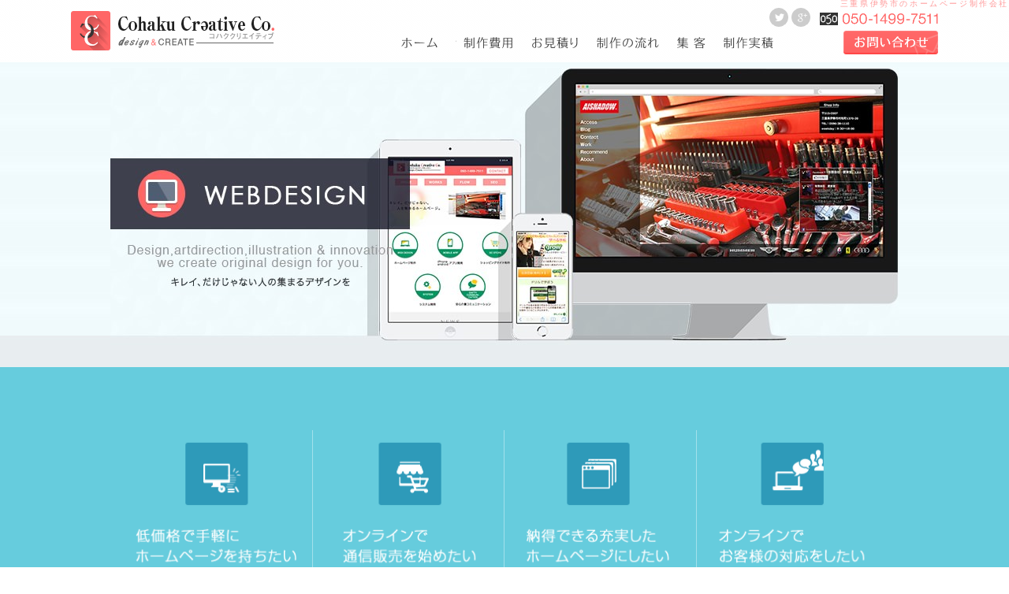

--- FILE ---
content_type: text/html; charset=UTF-8
request_url: https://www.cohaku.net/mie/
body_size: 3184
content:
<!DOCTYPE html>
<html lang="ja" prefix="og: http://ogp.me/ns#">
<head>
  <meta charset="UTF-8">
  <meta http-equiv="X-UA-Compatible" content="IE=edge">
  <meta name="viewport" content="width=device-width,initial-scale=1">
  <meta name="robots" content="follow">
<title></title><meta name="author" content="Cohaku Creative Co."><style type="text/css">@import url(../common/cs/import.css);</style><link href="../common/cs/in/top.css?2301" rel="stylesheet" type="text/css" media="all"><link rel="icon" type="image/vnd.microsoft.icon" href="https://www.cohaku.net/favicon.ico"><script type='text/javascript' src='../common/js/jquerym.js'></script><script type='text/javascript' src='../common/js/set.js'></script><script type='text/javascript' src='../common/js/jqFancyTransitions18.js'></script><meta name="twitter:card" content="summary_large_image"><meta name="twitter:site" content="@homepage_seo_cc"><meta name="twitter:title" content=""><meta name="twitter:description" content="ホームページ制作、webサイト制作を東京都を中心に行っています。デザイン、システム開発、SEO、運営管理もお任せください。ECサイト作成などもすべて適正価格・安心の形でご提供致します。"><meta name="twitter:image:src" content="https://www.cohaku.net/common/img/top/hd_img1.jpg"><meta name="format-detection" content="telephone=no"><script type="text/javascript" src="../common/js/spcmn.js"></script></head>
<body id="top">
<div id="wrapper">
<div id="wrapper_nest">
    <div id="header">
    <h1>三重県伊勢市のホームページ制作会社</h1>

        <div id="hdr_low" class="clear_fix"><h2><a href="../" class="fade"><img src="../common/img/seo_logo.png" width="254" height="50" alt="東京都府中市のホームページ制作会社" /></a></h2><div class="r_bx"><div class="sns clear_fix"><p class="tel"><img src="../common/img/tel.gif" alt="Web制作についてお電話でもOK" width="150" height="16" ></p><ul class="clear_fix"><li class="gol fade"><a href="javascript:void(0);">Goole＋</a></li><li><a href="https://twitter.com/homepage_seo_cc" class="out">Twitter</a></li></ul></div><a href="../contact/" class="fade cntct"><img src="../common/img/btn_cntct.gif" alt="お問合せはもちろん無料" width="120" height="30" /></a><div id="global"><p class="nvttle">&nbsp;</p><ul class="clear_fix"><li><a class="home" href="../">東京都府中市のホームページ制作会社</a></li><li><a class="price" href="../price/">費用一覧</a></li><li><a class="estimate" href="../estimate/">ホームページ制作のお見積り</a></li><li><a class="work" href="../w_flow/">webサイト制作作業工程</a></li><li><a class="seo" href="../seo/">seo</a></li><li><a class="result" href="../works/">webサイト制作実績</a></li></ul></div></div></div>      </div>
  
    <div id="h_img">
    <div id="top_flash" class="clear_fix">
      <p><img src="../common/img/top/hd_img1.jpg" alt="素晴らしいデザインのホームページ" width="1000" height="384" /></p>
      <p><img src="../common/img/top/hd_img2.jpg" alt="デザイン・システム開発・解析からホームページを広めます" width="1000" height="384" /></p>
    </div>
  </div>
  
  <div id="gl_service" class="c_m">
    <ul class="clear_fix">
      <li><a href="../tmpl/" class="smart">低価格で手軽にホームページを持ちたい</a></li>
      <li><a href="../ec_site/" class="shopping">ネットで通信販売(ECサイト)を始めたい</a></li>
      <li><a href="../rich/" class="enrich">充実したリッチサイトを作りたい</a></li>
      <li><a href="../system/" class="btob">B to B、B to Cなサイトでのお客様対応を実現したい</a></li>
    </ul>
  </div>

  <div id="wrapper2" class="clear_fix">
    <div id="l_col">
      <div class="l_nest clear_fix">
                <div class="new clear_fix"><h2><img src="../common/img/top/h2_7.gif" alt="制作ホームページ新作情報" width="150" height="41" /></h2><div class="l_bx"><h3><a href="../works/#new">バレエスタジオ meena</a></h3><div class="c_m"><a href="../works/#new" class="fade"><img src="../common/img/top/new_site.jpg" alt="新しく制作したサイト" width="320" /></a></div></div><div class="r_bx"><h3><a href="../works/#new">あさかぜ法律事務所</a></h3><div class="c_m"><a href="../works/#new" class="fade"><img src="../common/img/top/new_site_02.jpg" alt="新しく制作したサイト2" width="320" /></a></div></div></div><h2><img src="../common/img/top/h2_8.gif" alt="コハククリエイティブのWebニュース" width="76" height="41" /></h2><ul id="news"><li><a href="../news/#res59">年末年始の営業につきまして</a>&nbsp;【2024/12/28】</li><li><a href="../news/#res58">11月のお休みについて</a>&nbsp;【2023/10/10】</li><li><a href="../news/#res57">年末年始の営業につきまして</a>&nbsp;【2022/12/28】</li><li><a href="../news/#res56">お盆中のお休みにつきまして</a>&nbsp;【2022/08/12】</li><li><a href="../news/#res55">GWの営業につきまして</a>&nbsp;【2022/04/28】</li><li><a href="../news/#res54">年末年始の営業につきまして</a>&nbsp;【2021/12/28】</li></ul><a href="../news/" class="fl_r"><img src="../common/img/top/btn_t_list.gif" alt="お知らせ一覧" width="80" height="20" /></a>              </div>

      <div class="l_nest clear_fix">

      </div>
    </div>

    <div id="r_col">
      <div class="r_nest clear_fix">
        <div class="mb30">
          <h3>Google&nbsp;AdWords</h3>
          <a href="../engineer/" class="fade"><img src="../common/img/top/otr_w_04.gif" alt="Google&nbsp;AdWords、ORACLEなど" width="240" height="110" /></a>
        </div>

        <h2><img src="../common/img/top/rcol_title_1.png" alt="その他のwebオンラインサービス" width="107" height="13" /></h2>

        <h3>パソコン出張レスキュー</h3>
        <a href="http://www.pc-rescue.cohaku.net" class="fade out"><img src="../common/img/top/otr_w_01.gif" alt="東京都パソコン故障修理" width="240" height="150" /></a>

        <h3>ネットで査定 買うボーイ</h3>
        <a href="../kaitori/" class="fade"><img src="../common/img/top/otr_w_02.gif" alt="オンライン買い取り価格査定" width="240" height="150" /></a>
        <h3>おでかけペット監視</h3>
        <img src="../common/img/top/pet.gif" alt="東京ペットサービス" width="240" height="150" class="mb30" />
      </div>
    </div>
  </div>
<div id="footer" class="clear_fix"><div class="ftr_nest"><div class="l_footer"><ul><li><a href="../">Home</a></li><li><a href="../price/" class="mr27">Price</a></li><li><a href="../estimate/">Estimate</a></li><li><a href="../w_flow/">Work Flow</a></li><li><a href="../seo/">SEO</a></li><li><a href="../works/">Works</a></li><li><a href="../contact/" class="mr27">Contact</a></li><li><img src="../common/img/footer/list_line_nest.gif" alt="ホームページ制作" width="140" height="1" /></li><li><a href="../sitemap/">Site Map</a></li><li><a href="../privacy/">Privacy Poricy</a></li><li><a href="../company/">About us</a></li><li><a href="../link/">Link</a></li></ul></div><div class="c_footer"><!--about this site ↓--><h3>当サイトについて<br /><img src="../common/img/footer/list_line_nest.gif" alt="ホームページ制作を東京都府中市" width="500" class="mb10"></h3><p>当サイトはを中心にパソコンの知識のない方でもわかりやすく、今までホームページ制作を依頼しても成果の上がらなかった方もご満足いただける、クライアント様の視点に立ったホームページ制作を行っているコハククリエイティブのホームページです。</p><!--about this site ↑--><!-- explain↓--><!-- ↑explain --></div><div class="r_footer"><h3>Other Recommend<br /><img src="../common/img/footer/list_line_nest.gif" alt="その他のオンラインサービス" width="265" height="1" class="mb10" /></h3><ul class="clear_fix"><li><a href="../glossary/" title="IT専門用語集">IT専門用語集</a></li><li><a href="../follow/" title="無料お悩み相談">無料お悩み相談</a></li><li><a href="../edc/" title="EDCシステム">EDCシステム</a></li></ul></div></div></div><div id="footer_b"><address>Copyright &copy; 2009-2026 Cohaku Creative Co. All rights reserved.</address><div class="f_link"><a href="../">東京都 ホームページ制作会社</a></div></div><script type="text/javascript" src="../common/js/ana.js"></script></div>
</div>
<noscript><div style="padding-top:100px;text-align: center;"><p style="width:700px;margin: 0 auto 20px;font-size: 180%;text-align: left;">JavaScript が無効化されています。<br /></p><p style="width:700px;margin: 0 auto 20px;font-size: 180%;text-align: left;">有効にして再度アクセスを行って下さい。<br /></p><p style="width:700px;margin: 0 auto 20px;font-size: 180%;text-align: left;">JavaScript を有効にする方法は<a href="https://help.yahoo.co.jp/common/sys/sys-07.html" target="_blank" rel="nofollow" style="color:#ff0000;">YahooのJavaScriptの設定方法</a>をご覧ください。</p><p style="width:700px;margin: 0 auto;text-align: left;"><a href="https://www.cohaku.net" target="_blank" style="color:#000;">Cohaku Creative Co.</a></p></div></noscript></body>
</html>

--- FILE ---
content_type: text/css;charset=UTF-8
request_url: https://www.cohaku.net/common/cs/import.css
body_size: -174
content:
@import url(unite.css);
@import url(base.css);

--- FILE ---
content_type: text/css;charset=UTF-8
request_url: https://www.cohaku.net/common/cs/in/top.css?2301
body_size: 1487
content:
@charset "utf-8";
/*
  top.css

  (c)2009-2014 -C.C.C.- All rights reserved.
*/

#header {
  margin: 0;
  border-bottom: none;
}

h2 {
  margin: 0 0 30px 0;
}
#header h2 {
  margin: 0 0 4px 0;
}


/* Flash -------------
*/
#h_img {
  width: 100%;
  margin: 0;
  padding: 86px 0 0 0;
  background: transparent url(../../img/top/bg_h_img.gif) repeat-x scroll left bottom;
}
#top_flash {
  width: 100%;
  margin: 0 auto;
}


/* roll js -------------
*/
#rotation {
  padding: 60px 0 0 0;
}
#rotation .carousel1 {
  width: 100%;
  max-width: 1000px;
  margin: 0 auto 10px;
}
#rotation .carousel1 li {
  width: 30%;
  margin: 0 1% 40px;
  display: inline-block;
}

/* 
#rotation #left,
#rotation #right {
  padding-top: 100px;
  float: left;
  cursor: pointer;
}

#rotation #right {
  float: right;
}

#carousel1 {
  width: 900px;
  height:260px;
  margin: 0px auto;
  overflow:scroll;
}

#header02 p#title {
  color: #333;
  font-weight: bold;
}
*/


/* 4Service Icon -------------
*/
#gl_service {
  padding: 50px 0;
  background: #66ccdd;
}

#gl_service ul {
  width: 100%;
  max-width: 1000px;
  margin: 0 auto;
  padding: 30px 0 0 0;
}

#gl_service ul li {
  width: 24.2%;
  margin: 0 0 0 -0.6%;
  border-right: 1px solid #a3e0eb;
  display: inline-block;
  list-style:none;
}
#gl_service ul li:first-child {margin: 0;}
#gl_service ul li:last-child {border-right: none;}

#gl_service ul li a {
  width: 100%;
  height: 198px;
  margin: 0;
  background: transparent url(../../img/top/gl_service.gif) no-repeat 0 4%;
  background-size: 401% auto;
  display: inline;
  float: left;
  text-indent: -9999px;
  outline : 0;
}
#gl_service ul li a:hover {
  background: #ff9933 url(../../img/top/gl_service.gif) no-repeat 0 99%;
  background-size: 401% auto;
}

#gl_service ul li a.shopping {background-position: 33% 4%;}
#gl_service ul li a:hover.shopping {background-position: 33% 99%;}

#gl_service ul li a.enrich {background-position: 67% 4%;}
#gl_service ul li a:hover.enrich {background-position: 67% 99%;}

#gl_service ul li a.btob {  margin: 0;background-position: 100% 4%;}
#gl_service ul li a:hover.btob {background-position: 100% 99%;}


/* Main column -------------
*/
#wrapper2{
  margin: 0px auto;
  padding: 30px 0 0;
}

#wrapper2 #l_col {
  width: 80%;
  float: left;
}
/* #wrapper2 #c_col {
  width: 310px;
  border-right: solid 1px #999;
  float: left;
}
 */
#wrapper2 #r_col {
  width: 20%;
  float: right;
  text-align: left;
}

#wrapper2 #l_col .stng {
  font-weight: bold;
}
#wrapper2 #l_col .l_nest,
#wrapper2 #r_col .r_nest {
  margin: 0 0 30px 0;
}

#l_col .l_nest h2 {
  margin: 0 0 20px 0;
  padding: 10px 0;
}

#l_col .l_nest h3 {
  margin: 0 0 10px 0;
  padding: 10px 0;
  background: transparent url(../../img/arrow01.png) no-repeat scroll right center;
}
#l_col .l_nest h3 a {
  color: #fff;
  font-weight: bold;
  font-size: 120%;
}

#wrapper2 #l_col .l_nest p {
  margin: 0 0 10px 0;
  padding: 0 5px;
}
#wrapper2 #l_col .l_nest ul {
  width: 100%;
  margin: 0 0 10px 0;
  padding: 5px 0;
}
#wrapper2 #l_col .l_nest ul li {
  padding: 1px 10px;
}

#wrapper2 #l_col .l_nest ul#news {
  width: 100%;
  margin: 0 0 10px 0;
  padding: 0;
}
#wrapper2 #l_col .l_nest ul#news li {
  padding: 5px 30px;
  background: transparent url(../../img/arrow03.gif) no-repeat scroll left center;
  border-bottom: dotted 1px #999;
}

#l_col .l_nest .new {
  margin: 0 0 20px 0;
  padding: 20px 0;
  background: #ff9900;
}
#l_col .l_nest .new h2 {
  width: 300px;
  padding: 5px 0 5px 20px;
  background: #fff;
}
#l_col .l_nest .l_bx,
#l_col .l_nest .r_bx {
  width: 46%;
  padding: 0 10px 0;
  float: left;
}
#l_col .l_nest .r_bx {
  float: right;
}

#wrapper2 #r_col .r_nest h2 {
  margin: 0;
  padding: 16px 0;
}
#wrapper2 #r_col .r_nest h3 {
  margin: 0 0 5px 0;
  padding: 10px 7px;
  background: transparent url(../../img/arrow01.png) no-repeat scroll right center;
  font-weight: bold;
}

#wrapper2 #r_col .r_nest a {
  margin: 0 0 30px 0;
  display: block;
}

/*
#wrapper2 #c_col .c_nest ul {
  padding: 10px 7px;
}
#wrapper2 #c_col .c_nest ul li{
  margin-bottom: 10px;
}
 */
/* Twitter -------------
*/
#twitter {
  height: 200px;
  overflow: auto;
}

#twitter div.tl-tweet {
  min-height: 50px;
  padding: 5px 2px;
  background: url(../../img/top/twtr_icon.png) no-repeat scroll 2px 5px transparent;
}

#twitter div.tl-tweet p.tl-text {
  padding: 0 0 0 60px!important;
}


/* rightCM -------------
*/
#r_col div.r_nest div.gad {
  margin: 0 0 20px 0;
  text-align: center;
}


/* footerCM -------------
*/
.footerTest p span.open {
  background: url(../../img/cm/btn_cm.gif) no-repeat scroll 0 -29px transparent;
  position: fixed;
  right: 3%;
}


/* C column -------------
*/
.c_sps {
}

.cm_box {
  margin: 0 auto 40px;
  width: 890px;
  text-align: center;
}

@media screen and (max-width:950px){
  #gl_service ul li a {height: 162px;}
}

@media screen and (max-width:480px){
  #top_flash p img {widows: 100%;}
  #top_flash p.non {display:none;}

  h2 {
    width: 94%;
    margin: 0 auto 20px;
  }

  #rotation {padding: 50px 0 0 0;}

  #rotation h2 img {width: 32%;}

  #rotation .carousel1 {
    width: 90%;
    margin: 0 auto 40px;
  }
  #rotation .carousel1 li {
    width: 48%;
    margin: 0 0% 20px;
    float: none;
  }

  #gl_service {
    padding: 20px 0;
  }
  #gl_service ul {
    width: 94%;
    margin: 0 auto;
    padding: 30px 0 10px;
  }
  #gl_service ul li {
    width: 48%;
    margin: 0 auto;
    border-right: none;
    display: inline-block;
    float: none;
    list-style: none;
  }
  #gl_service ul li:nth-child(odd) {
    margin: 0 -1.8% 0 auto;
    border-right: 1px solid #a3e0eb;
  }
  #gl_service ul li a {
    margin: 0 auto;
    display: block;
    float: none;
    list-style: outside none none;
    outline: 0 none;
    text-indent: -9999px;
  }

  #wrapper2 #l_col {
    width: 100%;
    float: none;
  }
  #l_col .l_nest .r_bx {
    float: none;
  }
  #l_col .l_nest .l_bx, #l_col .l_nest .r_bx {
    width: 96%;
    margin: 0 auto;
    padding: 0;
    float: none;
  }

  #wrapper2 #l_col .l_nest ul#news {
    width: 96%;
    margin: 0 auto 10px;
    padding: 0;
  }
  #l_col div.twt {
    display: none;
  }

  #wrapper2 #r_col {
    width: 100%;
    margin: 0 auto;
    text-align: center;
  }
}


/* ------------------------------
 IE7(Win) hack
------------------------------ */
*:first-child+html #rotation {
  width: 980px;
}
/*
*:first-child+html #carousel1 {
  width: 900px;
}
*/


/****************************/
/*       IE6(Win) hack      */
/****************************/
* html #header02 #global li {
  margin-bottom: 0;
  padding: 0;
}
* html #header02 #global ul li a {
  height: 26px;
  margin: 0;
}
/*
* html #rotation {
  width: 980px;
}
* html #carousel1 {
  width: 900px;
}
*/

* html #wrppr2_nest {
  width: 100%;
}

* html #wrapper2 #l_col {
  width: 414px;
}
* html #wrapper2 #c_col {
  width: 308px;
}

* html #wrapper2 #r_col {
  width: 240px;
}



--- FILE ---
content_type: text/css;charset=UTF-8
request_url: https://www.cohaku.net/common/cs/unite.css
body_size: 1268
content:
@charset "utf-8";
/*
  unite.css
  (c)2009-2020 -C.C.C.- All rights reserved.
*/

/* Reset -----------*/
html,body,
h1,h2,h3,h4,h5,h6,
div,p,ol,ul,li,dl,dt,dd,pre,blockquote,address,hr,
table,tr,th,td,
form,fieldset {
  margin: 0;
  padding: 0;
}
html {
  -webkit-text-size-adjust: 100%;
  -ms-text-size-adjust: 100%;
}

body{
  margin: 0;
  padding: 0;
  font-family: "Lucida Grande",Verdana,sans-serif,"ヒラギノ角ゴ Pro W3","Hiragino Kaku Gothic Pro",Osaka,"ＭＳ Ｐゴシック","MS PGothic";
/* 
  font-family: verdana,"ヒラギノ角ゴ Pro W3","Hiragino Kaku Gothic Pro",Osaka,"ＭＳ Ｐゴシック","MS PGothic",Sans-Serif;
 */ 
  font-size: 13px;
  line-height: 140%;
  text-shadow: 0 0 4px #fff;
}

* {
  font-style: normal;
  font-weight: normal;
}

a {text-decoration: none;}

a img {border-style: none;}
ul li {
  list-style: none;
}

img {
  width:auto;
  height:auto;
  max-width:100%;
  line-height:0;
  border:0;
  display:inline;
  vertical-align: middle;
  width /***/:auto;
  -ms-interpolation-mode: bicubic;
}
@media (min-width: 770px) {
  img {
    image-rendering: -webkit-optimize-contrast;
  }
}

table {
  border-collapse: separate;
  border-spacing: 0;
}

.clear{clear: both;}

.col3 {
  flex-wrap: wrap;
  display: flex;
}
.col3 img {width: 31.4%;}

/* Default -----------*/


/* title -------------*/
.title_lm {
  margin-bottom: 10px;
  text-align: right;
}


/* font -------------*/
.f_24 {font-size: 24px;}
.f_20 {font-size: 20px;}

.f_rb {color: #33ffff;}
.f_red {color: #FF0000;}

.f_wb {
  margin-bottom: 7px;
  font-weight: bold;
}


/* table -------------*/
table.t_type01 {
  width: 460px;
  border: 2px solid #fcfcfc;
  text-align: left;
}

table.t_type01 th {
  vertical-align: top;
  padding: 10px 0 0 10px;
}

table.t_type01 td {
  height: 50px;
  text-align: right;
  vertical-align: bottom;
}

table.t_type01 td.dash {
  padding-bottom: 5px;
  border-bottom: 1px dotted #CCC;
}

table.t_type01 .end {
  height: 20px;
  margin: 0;
}

table.t_type03 {
  width: 235px;
  text-align: left;
  padding-bottom: 20px;
}

table.t_type03 th {
  height: 35px;
  text-align: left;
  font-size: 20px;
  vertical-align: middle;
}

table.t_type03 td {
  height: 30px;
  text-align: right;
  font-size: 20px;
  vertical-align: middle;
}



/* input設定 ----------------
*/
.iw50 {
  width: 130px;
}

.iw420 {
  width: 420px;
}
.iw520 {
  width: 520px;
  max-width: 520px;
}


/* dl dt dd設定 -------------
*/
dl.consul_rlin {margin-bottom: 15px;}
dl.consul_rlin dt {padding: 10px 0;}

/* margin -------------*/
.mb0 {margin-bottom: 0!important;}
.mb10 {margin: 0 0 10px 0!important;}
.mb20 {margin-bottom: 20px!important;}
.mb30 {margin-bottom: 30px!important;}
.mb40 {margin-bottom: 40px!important;}
.mb50 {margin-bottom: 50px;}
.mb100 {margin-bottom: 100px;}

.mr10 {margin-right: 10px;}
.mr30 {margin-right: 30px;}
.mr27 {margin-right: 27px;}

.ml20 {margin-left: 20px;}

/* padding -----------
*/
.pb_20 {
  padding-bottom: 20px!important;
}

.ptb_100 {
  padding: 100px 0;
}


/* font -----------
*/
.f14 {font-size: 14px;}

.f80p {font-size: 80%;}
.f9p {font-size: 90%;}

.rb {
  color: #ff0000;
  font-weight: bold;
}


/* カラー設定 -----------
*/
.bk {
  color: #000;
}
 .red {
  color: #ff0000;
 }

 .red_b {
  color: #ff0000;
  font-weight: bold;
}


/* フロート設定 -----------
*/
.fl_l {float: left;}
.fl_r {float: right;}


/* インデント-----------*/
.idt_s20{
  text-indent: 20px;
}


/* text-align----------*/
.l_m {text-align: left!important;}
.c_m {text-align: center!important;}
.r_m, .r_move {text-align: right!important;}


/****************************/
/*       IE6(Win) hack      */
/****************************/
* html table.t_type01 td.end {
  margin: 0 0 20px 0;
}

* html .right_box h3 {
  margin-left: 3.5px;
  float: left;
}

@media screen and (max-width:640px){
  .iw520 {width: 96%;}
}

/* claer fix -----------*/
.cfix:after,
.clear_fix:after {
  content: "";
  display: block;
  clear: both;
}

/* EoS */

--- FILE ---
content_type: text/css;charset=UTF-8
request_url: https://www.cohaku.net/common/cs/base.css
body_size: 4210
content:
@charset "utf-8";
/*
  base.css
  (c)2009-2020 -C.C.C.- All rights reserved.
*/


body{
  width: 100%;
  color: #333;
/*   letter-spacing: 0.2em; */
  background: #fff url(../img/bg.gif) repeat fixed 0 0;
  font-family: "Hiragino Kaku Gothic ProN W3","ヒラギノ角ゴ ProN W3",Meiryo,メイリオ,sans-serif;
  letter-spacing: 0.2em;
  text-align: center;
  box-sizing:border-box;
}

h1 {
  padding: 0;
  color: #ff9999;
  text-align: right;
  font-size: 10px;
  line-height: 10px;
  font-weight: normal;
}

a{
  color: #333;
  -webkit-transition: 0.5s;
  -moz-transition: 0.5s;
  -o-transition: 0.5s;
  -ms-transition: 0.5s;
  transition: 0.5s;
}
a:hover{
  color: #fff;
  text-decoration: underline;
  background: #ff9933;
}
a:focus {
  outline: none;
}
.sns a,
#global a,
a.fade {
  background-color: transparent;
}
a.fbx {
  background-color: transparent;
  -webkit-transition: none;
  -moz-transition: none;
  -o-transition: none;
  -ms-transition: none;
  transition: none;
}

p {line-height: 140%;}
p.ctn {font-size: 90%;}

/* push */
.push,
.push a {
  -webkit-transform: translateZ(0);
  transform: translateZ(0);
}
.push:hover,
.push:focus,
.push:active,
.push a:hover,
.push a:focus,
.push a:active {
  -webkit-animation-name: push;
  animation-name: push;
  -webkit-animation-duration: 0.2s;
  animation-duration: 0.2s;
  -webkit-animation-timing-function: linear;
  animation-timing-function: linear;
  -webkit-animation-iteration-count: 1;
  animation-iteration-count: 1;
}
@-webkit-keyframes push {
  50% {
    -webkit-transform: scale(0.88);
    transform: scale(0.88);
  }
  
  100% {
    -webkit-transform: scale(1);
    transform: scale(1);
  }
}
@keyframes push {
  50% {
    -webkit-transform: scale(0.88);
    transform: scale(0.88);
  }
  100% {
    -webkit-transform: scale(1);
    transform: scale(1);
  }
}

input[type="text"],
input[type="number"],
select {
  padding: 8px 2%;
}
input.hdnsub {display: none;}
.btn {cursor: pointer; opacity: 1;}

#wrapper{
  width: 100%;
  background: transparent url(../img/bg_line.gif) no-repeat fixed right bottom;
}

#wrapper_nest{
  background: transparent url(../img/bg_logo.png) no-repeat fixed left bottom;
}

#wrapper2 {
  width: 98%;
  margin: 100px auto 0;
  padding: 10px 0 0;
  position: relative;
/*   background: transparent url(../img/wrap.png) repeat scroll 0 0; */
  text-align: left;
}
#wrapper2, #hdr_low,
#footer .ftr_nest {
  max-width: 1100px;
}

#wrapper_nest > div:not(#header):not(#h_img):not(#footer) img {
  opacity: 0;
  transform: translate(0, 50px);
  transition: all 500ms;
}
#wrapper_nest > div:not(#header):not(#h_img):not(#footer) h2 img,
#wrapper_nest > div:not(#header):not(#h_img):not(#footer) h3 img {
  opacity: 1;
  transform: translate(0, 0);
  transition: all 0;
}
#wrapper_nest > div:not(#header):not(#h_img):not(#footer) h2 img,
#wrapper_nest div:not(#header):not(#h_img):not(#footer) img.scrollin,
#wrapper_nest div:not(#header):not(#h_img):not(#footer) img.nodly {
  opacity: 1;
  transform: translate(0, 0);
}

/* header ---------------
*/
#header {
  width: 100%;
  margin-bottom: 5px;
  padding: 0 0 10px 0;
  text-align: center;
  background: #fff url(../img/bg_dgnl.gif) repeat fixed 0 0;
  border-bottom: solid 1px #999;
  position: fixed !important;
  top: 0;
  left: 0;
  z-index: 2000;
}

#hdr_low {
  width: 98%;
  margin: 0 auto;
}
#hdr_low h2 {
  padding: 4px 0 0 0;
  float: left;
}

#hdr_low .r_bx {
  width: 68%;
  float: right;
}
#hdr_low .r_bx .sns {
  width: 100%;
  margin: 0 0 5px 0;
}

#hdr_low .r_bx .sns p {
  padding: 4px 0 0 0;
  float: right;
}

#hdr_low .r_bx .sns ul {
  width: 90px;
  margin: 0 10px 0 0;
  float: right;
}
#hdr_low .r_bx .sns ul li {
  width: 24px;
  margin: 0 2px;
  float: right;
}
#hdr_low .r_bx .sns ul li a {
  width: 24px;
  height: 24px;
  background-image: url(../img/btn_sns.gif);
  background-repeat: no-repeat;
  display: inline;
  float: right;
  text-indent: -9999px;
}
#hdr_low .r_bx .sns ul li a:hover {
  background-position: 0px -24px;
}
#hdr_low .r_bx .sns ul li.gol a {
  background-position: -24px 0;
}
#hdr_low .r_bx .sns ul li.gol a:hover {
  background-position: -24px -24px;
}
#hdr_low .r_bx .sns ul li.rs a {
  background-position: -48px 0;
}
#hdr_low .r_bx .sns ul li.rs a:hover {
  background-position: -48px -24px;
}

#hdr_low .cntct {
  float: right;
}


/* GL navi -------------
*/
#hdr_low #global p.nvttle {
  display: none;
}

#hdr_low #global {
  width: 75%;
  margin: 0 0 5px 0;
  padding: 3px 0 0 0;
  float: right;
}

#hdr_low #global ul{
  width: 98%;
  margin: 0;
  padding: 5px 20px 0  0;
}

#hdr_low #global li {
  list-style:none;
  display:inline;
  float: left;
}
#hdr_low #global li h2 {
  margin: 0;
}
#hdr_low #global ul li a {
  width: 60px;
  height: 15px;
  background-image: url(../img/gl.gif);
  background-repeat: no-repeat;
  background-size: auto 200%;
  list-style: none;
  display: inline;
  float: left;
  text-indent: 100%;
  outline : 0;
  overflow: hidden;
  white-space: nowrap;
}

#header #global li a.home {
  width: 70px;
  background-position: 0px 0px;
}
#header #global li a:hover.home {
  background-position: 0px -15px;
}

#header #global li a.price {
  width: 85px;
  background-position: -60px 0px;
}
#header #global li a:hover.price {
  background-position: -60px -15px;
}

#header #global li a.estimate {
  width: 85px;
  background-position: -145px 0px;
}
#header #global li a:hover.estimate {
  background-position: -145px -15px;
}

#header #global li a.work {
  width: 100px;
  background-position: -230px 0px;
}
#header #global li a:hover.work {
  background-position: -230px -15px;
}

#header #global li a.seo {
  width: 60px;
  background-position: -330px 0px;
}
#header #global li a:hover.seo {
  background-position: -330px -15px;
}

#header #global li a.result {
  width: 74px;
  background-position: -390px 0px;
}
#header #global li a:hover.result {
  background-position: -390px -15px;
}


/* パンクズ -------
*/
#tpcpth {
  margin: 0 0 10px 0;
}
#tpcpth li {
  padding: 0 3px 0 0;
  float: left;
}

/* main -------
*/
#wrapper {
  display: none;
}

#wrapper2 .l_box {
  width: 78%;
  margin-right: 1%;
  display: inline-block;
/*   letter-spacing: -0.2em; */
}

#wrapper2 .l_box h2 {
  margin: 0 auto 50px;
  padding: 10px 0 10px;
  background: transparent url(../img/ttl_u_line.gif) no-repeat 0 bottom;
}

#wrapper2 .l_box_nest {
/*   width: 98%; */
  margin: 0 auto 30px;
  padding: 0;
  letter-spacing: 0.2em;
}

#wrapper2 .l_box h3.img {
  background: none;
  border: none;
  text-indent: 0;
}
#wrapper2 .l_box h3 {
  margin: 0 auto 30px;
  padding: 6px 0;
  border-left: 4px solid #0099ff;
  font-size: 140%;
  font-weight: bold;
  text-indent: 14px;
}

#wrapper2 .l_box h4 {
  line-height: 24px;
  font-size: 15px;
  font-weight: bold;
  text-indent: 16px;
  background: url(../img/indent_05.gif) no-repeat 0px center;
  border-bottom: 1px solid #C0C0C0;
}

#wrapper2 .r_box {
  width: 20%;
  padding: 0 0 20px 0;
  display: inline-block;
  vertical-align: top;
}

#wrapper2 .r_box h2 {
  margin-bottom: 20px;
  padding: 10px 0 10px;
  background: transparent url(../img/r/ttl_u_line.gif) no-repeat 0 bottom;
}

#wrapper2 .r_box h3 {
  margin-bottom: 10px;
  padding: 8px 0;
  background: transparent url(../img/arrow01.png) no-repeat scroll right center;
  font-weight: bold;
}

#wrapper2 .r_box ins.adsbygoogle {
  width: 99%;
  max-width: 200px;
  height:150px;
  margin: 0 0 30px 0;
  display:inline-block;
}

.l_box_nest ul.tsil_mb li {
  padding: 8px 0 5px 20px;
  background: transparent url(../img/indent_05.gif) no-repeat scroll left center;
  border-bottom: 1px dashed #ccc;
}


/* Table -------------
*/
table.tb_01 {
  width: 98%;
  max-width: 720px;
  margin: 0 auto 20px;
  text-align: left;
}

table.tb_01 th {
  text-align: left;
}

table.tb_01 td {
  padding: 8px 0;
}

table.tb_02 {
  width: 100%;
  margin-bottom: 30px;
  background: #fff;
  border: solid 1px #eee;
}
table.tb_02 tr.none {
  border-bottom: none;
}
table.tb_02 th {
  height: 30px;
  padding: 5px;
  font-weight: bold;
  background: #66ccdd;
  border-right: dashed 1px #666;
  border-bottom: dashed 1px #666;
  color: #fff;
  text-align: center;
}
table.tb_02 th.gr {
  height: 30px;
  background: url(../img/bg_diagonal.gif) repeat;
  color: #333;
  font-weight: bold;
}
table.tb_02 th.none {
  border-right: none;
}
table.tb_02 td {
  padding: 5px;
  color: #4b4b4b;
  border-right: dashed 1px #999;
}
table.tb_02 td.none {
  border-right: none;
}
table.tb_02 td {
  border-bottom: dashed 1px #999;
}

table.tb_02 td.b_none,
table.tb_02 th.b_none {
  border-bottom: none;
}
table.tbl_1 {
  width: 100%;
  margin: 0 0 30px 0;
  background: none repeat scroll 0 0 #fff;
  border: 1px solid #fff;
}
table.tbl_1 tr.none {
  border-bottom: none;
}
table.tbl_1 th {
  height: 30px;
  padding: 3px 5px;
  font-weight: bold;
  background: #eaddcc;
  border-right: 2px solid #fff;
  border-bottom: 2px solid #fff;
  text-align: center;
}
table.tbl_1 th.none {
  border-right: none;
}
table.tbl_1 th.wh {
  background: transparent;
  border-right: 2px solid #fff;
}
table.tbl_1 th.gr {
  height: 30px;
  font-weight: bold;
  background: #eaddcc;
  border-right: 2px solid #fff;
}
table.tbl_1 td {
  padding: 5px;
  color: #4B4B4B;
  background: #f9f9f9;
  border-right: 2px solid #fff;
}
table.tbl_1 td.none {
  border-right: none;
}
table.tbl_1 td {
  border-bottom: 2px solid #fff;
}
table.tbl_1 td.vt {
  vertical-align: top;
}

table.tbl_1 td.b_none,
table.tbl_1 th.b_none {
  border-bottom: none;
}

table.tbl_1 td ul {
  padding: 0;
  margin: 0;
  list-style: none;
}
table.tbl_1 td li:first-child {
  margin: 0;
  padding: 0 0 0 12px;
  background: url(../img/indent01.gif) no-repeat left 8px;
  border-top: none;
}
table.tbl_1 td li {
  margin: 8px 0 0 0;
  padding: 8px 0 0 12px;
  background: url(../img/indent01.gif) no-repeat left 16px;
  border-top: 1px dashed #ccc;
}

.l_box_nest div.bg_cont {
  width: 100%;
  margin: 0 auto 30px;
  background:#fff url(../img/ec/bg_ope.jpg) no-repeat 0 0;
  background-size: 100% auto;
  position: relative;
}
div.bg_cont .button {
  padding: 34% 3% 6% 0;
  text-align: right;
}
div.bg_cont .button a {
    width: 50%;
    display: inline-block;
}


/* Box -------------
*/
.fin_box {
  width: 80%;
  margin: 60px auto;
  padding: 20px;
  text-align: center;
  border: 1px solid #C0C0C0;
}




/* footer ---------------
*/
#footer {
  width: 100%;
  margin: 0;
  padding-top: 10px;
  background: #f9f9f9;
}
#footer_b {
  padding: 10px 0;
  background: #000 url(../img/footer/footer-bg.gif) repeat;
  color: #fff;
}

#footer .ftr_nest {
  width: 98%;
  margin: 0 auto;
  color: #7a7a7a;
}

#footer .l_footer {
  width: 20%;
  margin-bottom: 20px;
}

#footer .l_footer,
#footer .c_footer,
#footer .r_footer {
  margin: 0 1% 0 0;
  padding: 10px 0 0 0;
  border-top: solid 3px #d5d5d5;
  display: inline-block;
  text-align: left;
  vertical-align: top;
}
#footer .c_footer {
  width: 51%;
}
#footer .c_footer h3,
#footer .r_footer h3 {
  font-weight: bold;
}
#footer .c_footer h3 img,
#footer .r_footer h3 img {
  width: 100%;
  height: 1px;
}
#footer .c_footer p {
  margin-bottom: 10px;
  font-size: 90%;
  line-height: 15px;
}
#footer .c_footer dl {
  padding-bottom: 20px;
}
#footer .c_footer dt {
  width: 100px;
  height: 50px;
  margin: 0;
  padding: 0;
  clear: both;
  float: left;
}
#footer .c_footer dt img {
  margin-top: 10px;
}
#footer .c_footer dd {
  margin: 0 0 0 100px;
  padding: 0 0 10px;
  font-size: 10px;
  line-height: 140%;
}

#footer .r_footer {
  width: 27%;
  margin: 0;
}

address {
  margin: 0 0 0 1%;
  float: left;
  font-family: Arial, Helvetica, sans-serif;
  font-size: 10px;
  font-style: normal;
  font-weight: bold;
}

.f_link {
  text-align: right;
  font-size: 90%;
}
.f_link a {color: #666;}

.top_move_box {
  margin: 0 0 20px 0;
  position: fixed;
  bottom: 0px;
  right: 10px;
  text-align: right;
  z-index: 1;
}


/* ロゴ部分設定 -------------
*/
/* #logo {
  width: 100%;
}

#logo h1{
  height: 100px;
  margin: 20px 0px 10px 0px;
  text-indent: -100000pt;
  background: url(../img/head/title.gif) no-repeat;
}
 */

@media screen and (max-width:950px){
  #hdr_low {width: 98%;max-width: 100%;}

  #hdr_low .r_bx {width: 66%;}
}
@media screen and (max-width:800px){
}

@media screen and (max-width:768px){
  #hdr_low h2 {
    width: 28%;
  }
  #hdr_low .r_bx {
    width: 64%;
  }
  #hdr_low .r_bx .sns {
    width: 100%;
  }
  #hdr_low .sns ul, #hdr_low .cntct {width:0;display: none;}

  #hdr_low #global {
    width: 100%;
  }
  #header #global ul {display: none;}
  #hdr_low #global ul {
    padding: 5px 0 0 0;
  }
  #wrapper2{width: 100%;}
  #wrapper2 .l_box,#wrapper2 .r_box {
    width: 98%;
    margin:0 auto;
    display: block;
    float: none;
  }
  #wrapper2 .l_box {
    width: 100%;
  }

  #wrapper2 .l_box_nest {width: 98%;}

  #wrapper2 .r_box ul {text-align: center;}
  #wrapper2 .r_box ul > li {
    width: 44%;
    margin:0 0 20px;
    display: inline-block;
    text-align: left;
    vertical-align: top;
  }
  #wrapper2 .r_box ul > li:nth-child(odd) {
    margin:0 8% 20px 0;
  }
}
@media screen and (max-width:640px){
  body{
    width: 100%;
    min-width: 200px;
    text-size-adjust: 100%;
    -moz-text-size-adjust: 100%;
    -webkit-text-size-adjust: 100%;
    -webkit-font-smoothing: antialiased;
    background: none;
    word-wrap:break-word;
  }
  #wrapper_nest {
    background-size: 80% auto;
    background-position: 10% bottom;
  }

  #header {padding:0;background:#fff;position:relative;}

  #hdr_low h2 {width:46%;padding: 14px 5px 0;}
  #hdr_low .r_bx {width:26%;padding: 5px 0 0 0;}
  #hdr_low .r_bx .sns {width: 100%;}
  #hdr_low .r_bx .sns p {width:44%;margin: 4px 70px 0 0;padding:0; border:solid 1px #999;float:none;}

  #hdr_low #global p.nvttle {
    width: 30px;
    height: 28px;
    padding: 13px 5px 2px;
    background: url("../img/sp/btn_mn.png") no-repeat scroll center center rgba(255, 102, 102, 100);
    display: block;
    position: absolute;
    right: 5px;
    top: 18px;
  }
  #hdr_low #global ul{
    margin: 0;
    padding: 3px;
    position: absolute;
    right: 3px;
    top: 70px;
    background: #ff6666;
  }
  #hdr_low #global li {
    padding: 10px;
    background: #fff;
    border: solid 1px #ff6666;
    display: block;
    list-style: none;
    float: none;
  }
  #hdr_low #global ul li a {
    width: 60%;
    display: block;
    list-style: none;
    float: none;
    height: 15px;
    outline : 0 ;
  }
  #header #global li a.home {
    background-position: 10px 0;
  }
  
  #header #global li a.home:hover {
    background-position: 10px -15px;
  }

  #rotation .carousel1 li {padding: 5px 0;}

  #wrapper2 {margin: 77px auto 0;}

  #wrapper2 .l_box h2 {
    margin: 0 2% 30px;
  }

  #wrapper2 .l_box h3 {
    padding: 6px 0 6px 14px;
    text-indent: 0;
  }
  #wrapper2 .l_box h3 img {
    max-width: 94%;
  }

  .l_box div.new_list ul li {
    width: 48%;
    margin: 0 2px;
    display: inline-block;
    vertical-align: top;
  }

  #footer .ftr_nest {width: 98%;margin: 0 auto;padding:0 0 10px 0;}
  #footer .l_footer, #footer .c_footer {width:0;display:none;float:left;}
  #footer .r_footer {width: 100%;float:none;padding-top: 5px;}
  address {font-size: 8px;}
  .f_link a {font-size: 8px;}

  .top_move_box {
    bottom: 20px;
    right: 0;
  }
  .top_move_box a {
    width: 30px;
    height: 39px;
    background: url(../img/bt_p_t_sp.png) no-repeat;
    display: block;
  }
  .top_move_box a img {
    display: none!important;
  }
}

@media screen and (max-width:480px){
  #wrapper2 {margin: 70px auto 0;}

  #wrapper2 .l_box_nest {
    width: 96%;
    padding: 0;
  }

  #tpcpth {font-size: 76%;margin: 0 auto 5px;}

  #footer div.ftr_nest div.c_footer img {
    width: 100%;
  }
  address {float: none;}
  .f_link {text-align: right;}

  #wrapper2 .r_box ul > li {width: 46%;}
  #wrapper2 .r_box ul > li:nth-child(odd) {
    margin:0 6% 20px 0;
  }
  #wrapper2 .r_box h3 {font-size: 94%;}

  .scrl table.tbl_1 {width:150%;margin: 0 auto;}
  .scrl {
    width:100%;
    margin: 0 auto 30px;
    overflow-x: auto;
/*     white-space: nowrap; */
    -webkit-overflow-scrolling: touch;
    position: relative;
  }
  .scrl::-webkit-scrollbar{　　/*tableにスクロールバーを追加*/
    height: 5px;
  }
  .scrl::-webkit-scrollbar-track{　　/*tableにスクロールバーを追加*/
    background: #F1F1F1;
  }
  .scrl::-webkit-scrollbar-thumb {　　/*tableにスクロールバーを追加*/
    background: #BCBCBC;
  }

  .scrl > span:last-child {
    width: 100%;
    height: 100%;
    background: rgba(100,100,99,0.2) url(../img/ico_scrll.png) no-repeat 50% 80px;
    background-size: 60px 60px;
    position: absolute;
    top: 0;
    left: 0;
  }
  .scrl > div {
    display: inline-block;
    min-width: 100%;
    background: rgba(100,100,99,0.2);
  }
}



/* 404設定 ------------------
*/
#err_container {
  margin: auto;
  width: 760px;
  background-color: #000000;
  padding: 0;
  background: url(../img/topbg.jpg) no-repeat;
  font-size: 11px;
  font-family: "lr oSVbN", Osaka, "qMmpS Pro W3";
}

#err_container .main {
  width: 100%;
  margin: 250px 0 300px 0;
  text-align: center;
}

#err_container p {
  font-size: 24px;
}


/***************************:*/
/* Opera9(Win)/mac hack hack */
/***************************:*/
html[lang*=""]>/**/body .foot_link_top {
  margin-bottom: 14px;
}


/* ------------------------------
 IE7(Win) hack
------------------------------ */
*:first-child+html #header02 {
  padding: 10px 20px 0;
}
*:first-child+html #header02 .cont_cm {
  margin-bottom: 20px;
}

/****************************/
/*       IE6(Win) hack      */
/****************************/
* html ,* html body {  
    height: 100%;  
    overflow-y: hidden;  
    overflow-x: auto;  
}  
* html #wrapper{
  overflow: auto;  
  position: relative;  
  width: 100%;  
  height: 100%;  
}

* html #wrapper_nest{
  overflow: auto;  
  position: relative;  
  width: 100%;  
  height: 100%;  
}

* html #wrapper2 {
  margin: 0 auto 0;
  padding: 0 0 0;
}

/* EoS */

--- FILE ---
content_type: application/x-javascript
request_url: https://www.cohaku.net/common/js/jqFancyTransitions18.js
body_size: 2676
content:
/**
 * jqFancyTransitions - jQuery plugin
 * @version: 1.8 (2010/06/13)
 * @requires jQuery v1.2.2 or later 
 * @author Ivan Lazarevic
 * Examples and documentation at: http://www.workshop.rs/projects/jqfancytransitions
 
 * Dual licensed under the MIT and GPL licenses:
 *   http://www.opensource.org/licenses/mit-license.php
 *   http://www.gnu.org/licenses/gpl.html
**/

(function(j$) {
  var opts = new Array;
  var level = new Array;
  var img = new Array;
  var links = new Array;
  var titles = new Array;
  var order = new Array;
  var imgInc = new Array;
  var inc = new Array;
  var stripInt = new Array;
  var imgInt = new Array;  
  
  j$.fn.jqFancyTransitions = j$.fn.jqfancytransitions = function(options){
  
  init = function(el){

    opts[el.id] = j$.extend({}, j$.fn.jqFancyTransitions.defaults, options);
    img[el.id] = new Array();
    links[el.id] = new Array();
    titles[el.id] = new Array();
    order[el.id] = new Array();
    imgInc[el.id] = 0;
    inc[el.id] = 0;

    params = opts[el.id];

    if(params.effect == 'zipper'){ params.direction = 'alternate'; params.position = 'alternate'; }
    if(params.effect == 'wave'){ params.direction = 'alternate'; params.position = 'top'; }
    if(params.effect == 'curtain'){ params.direction = 'alternate'; params.position = 'curtain'; }  

    /* width of strips */
    stripWidth = parseInt(params.width / params.strips); 
    gap = params.width - stripWidth*params.strips;
    stripLeft = 0;

    /* create images and titles arrays */
    j$.each(j$('#'+el.id+' img'), function(i,item){
      img[el.id][i] = j$(item).attr('src');
      links[el.id][i] = j$(item).next().attr('href');
      titles[el.id][i] = j$(item).attr('alt') ? j$(item).attr('alt') : '';
      j$(item).hide();
    });

    /* set panel */
    j$('#'+el.id).css({
      'background-image':'url('+img[el.id][0]+')',
      'width': params.width,
      'height': params.height,
      'position': 'relative',
      'background-position': 'top left'
      });

    /* create title bar */
    j$('#'+el.id).append("<div class='ft-title' id='ft-title-"+el.id+"' style='position: absolute; bottom:0; left: 0; z-index:-9000; color: #fff;'>"+titles[el.id][0]+"</div>");
    if(titles[el.id][imgInc[el.id]])
      j$('#ft-title-'+el.id).css('opacity',opts[el.id].titleOpacity);
    else
      j$('#ft-title-'+el.id).css('opacity',0);

    if(params.navigation){
      j$.navigation(el);
      j$('#ft-buttons-'+el.id).children().first().addClass('ft-button-'+el.id+'-active');      
    }

    odd = 1;
    /* creating bars */
    /* and set their position */
    for(j=1; j < params.strips+1; j++){
      
      if( gap > 0){
        tstripWidth = stripWidth + 1;
        gap--;
      } else {
        tstripWidth = stripWidth;
      }
      
      if(params.links) {
        j$('#'+el.id).append("<a href='"+links[el.id][0]+"' class='ft-"+el.id+"' id='ft-"+el.id+j+"' style='width:"+tstripWidth+"px; height:"+params.height+"px; float: left; position: absolute;outline:none;'></a>");
      } else {
        j$('#'+el.id).append("<div class='ft-"+el.id+"' id='ft-"+el.id+j+"' style='width:"+tstripWidth+"px; height:"+params.height+"px; float: left; position: absolute;'></div>");
      }

      /* positioning bars */
      j$("#ft-"+el.id+j).css({ 
        'background-position': -stripLeft +'px top',
        'left' : stripLeft 
      });
      
      stripLeft += tstripWidth;

      if(params.position == 'bottom') {
        j$("#ft-"+el.id+j).css( 'bottom', 0 );
      }
        
      if (j%2 == 0 && params.position == 'alternate') {
        j$("#ft-"+el.id+j).css( 'bottom', 0 );
      }
  
      /* bars order */
        if(params.direction == 'fountain' || params.direction == 'fountainAlternate'){ 
          order[el.id][j-1] = parseInt(params.strips/2) - (parseInt(j/2)*odd);
          order[el.id][params.strips-1] = params.strips;
          odd *= -1;
        } else {
          order[el.id][j-1] = j;
        }
  
    }

      j$('.ft-'+el.id).mouseover(function(){
        opts[el.id].pause = true;
      });
    
      j$('.ft-'+el.id).mouseout(function(){
        opts[el.id].pause = false;
      });  
      
      j$('#ft-title-'+el.id).mouseover(function(){
        opts[el.id].pause = true;
      });
    
      j$('#ft-title-'+el.id).mouseout(function(){
        opts[el.id].pause = false;
      });        
    
    clearInterval(imgInt[el.id]);  
    imgInt[el.id] = setInterval(function() { j$.transition(el)  }, params.delay+params.stripDelay*params.strips);

  };

  j$.transition = function(el,direction){

    if(opts[el.id].pause == true){ return};

    stripInt[el.id] = setInterval(function() { j$.strips(order[el.id][inc[el.id]], el)  },opts[el.id].stripDelay);
    
    j$('#'+el.id).css({ 'background-image': 'url('+img[el.id][imgInc[el.id]]+')' });
    
    if(typeof(direction) == "undefined") {
      imgInc[el.id]++;
    } else {
      if(direction == 'prev') {
        imgInc[el.id]--;
      }else{
        imgInc[el.id] = direction;
      }
    }

    if  (imgInc[el.id] == img[el.id].length) {
      imgInc[el.id] = 0;
    }
    
    if (imgInc[el.id] == -1){
      imgInc[el.id] = img[el.id].length-1;
    }
    
    if(titles[el.id][imgInc[el.id]]!=''){
      j$('#ft-title-'+el.id).animate({ opacity: 0 }, opts[el.id].titleSpeed, function(){
        j$(this).html(titles[el.id][imgInc[el.id]]).animate({ opacity: opts[el.id].titleOpacity }, opts[el.id].titleSpeed);
      });
    } else {
      j$('#ft-title-'+el.id).animate({ opacity: 0}, opts[el.id].titleSpeed);
    }
    
    inc[el.id] = 0;
    
    buttons = j$('#ft-buttons-'+el.id).children();
    
    buttons.each(function(index){
      if(index == imgInc[el.id]){
        j$(this).addClass('ft-button-'+el.id+'-active');
      } else{
        j$(this).removeClass('ft-button-'+el.id+'-active');
      }
    });

    if(opts[el.id].direction == 'random') {
      j$.fisherYates (order[el.id]);
    }
      
    if((opts[el.id].direction == 'right' && order[el.id][0] == 1)
      || opts[el.id].direction == 'alternate'
      || opts[el.id].direction == 'fountainAlternate') {
        order[el.id].reverse();
      }
  };


  /* strips animations */
  j$.strips = function(itemId, el){

    temp = opts[el.id].strips;
    if (inc[el.id] == temp) {
      clearInterval(stripInt[el.id]);
      return;
    }
    j$('.ft-'+el.id).attr('href',links[el.id][imgInc[el.id]]);
    if(opts[el.id].position == 'curtain'){
      currWidth = j$('#ft-'+el.id+itemId).width();
      j$('#ft-'+el.id+itemId).css({ width: 0, opacity: 0, 'background-image': 'url('+img[el.id][imgInc[el.id]]+')' });
      j$('#ft-'+el.id+itemId).animate({ width: currWidth, opacity: 1 }, 1000);
/*       j$('#'+el.id).animate({opacity:'0'},1000); */

    } else {
      j$('#ft-'+el.id+itemId).css({ height: 0, opacity: 0, 'background-image': 'url('+img[el.id][imgInc[el.id]]+')' });
      j$('#ft-'+el.id+itemId).animate({ height: opts[el.id].height, opacity: 1 }, 1000);
    }
    
    inc[el.id]++;
    
  };

  /* navigation */
  j$.navigation = function(el){
    /* create prev and next */
    j$('#'+el.id).append("<a href='#' id='ft-prev-"+el.id+"' class='ft-prev'>prev</a>");
    j$('#'+el.id).append("<a href='#' id='ft-next-"+el.id+"' class='ft-next'>next</a>");
    j$('#ft-prev-'+el.id).css({
      'position'   : 'absolute',
      'top'    : params.height/2 - 15,
      'left'    : 0,
      'z-index'   : 1001,
      'line-height': '30px',
      'opacity'  : 0.7
    }).click( function(e){
      e.preventDefault();
      j$.transition(el,'prev');
      clearInterval(imgInt[el.id]);
      imgInt[el.id] = setInterval(function() { j$.transition(el)  }, params.delay+params.stripDelay*params.strips);    
    });

    j$('#ft-next-'+el.id).css({
      'position'   : 'absolute',
      'top'    : params.height/2 - 15,
      'right'    : 0,
      'z-index'   : 1001,
      'line-height': '30px',
      'opacity'  : 0.7
    }).click( function(e){
      e.preventDefault();
      j$.transition(el);
      clearInterval(imgInt[el.id]);
      imgInt[el.id] = setInterval(function() { j$.transition(el)  }, params.delay+params.stripDelay*params.strips);
    });

    /* image buttons */
    j$("<div id='ft-buttons-"+el.id+"'></div>").insertAfter(j$('#'+el.id));
    j$('#ft-buttons-'+el.id).css({
      'text-align'   : 'right',
      'padding-top'  : 5,
      'width'      : opts[el.id].width
    });
    for(k=1;k<img[el.id].length+1;k++){
      j$('#ft-buttons-'+el.id).append("<a href='#' class='ft-button-"+el.id+"'>"+k+"</a>");
    }
    j$('.ft-button-'+el.id).css({
      'padding' : 5
    });

    j$.each(j$('.ft-button-'+el.id), function(i,item){
      j$(item).click( function(e){
        e.preventDefault();
        j$.transition(el,i);
        clearInterval(imgInt[el.id]);
        imgInt[el.id] = setInterval(function() { j$.transition(el)  }, params.delay+params.stripDelay*params.strips);
      })
    });
  };

  /* shuffle array function */
  j$.fisherYates = function(arr) {
    var i = arr.length;
    if ( i == 0 ) {return false;}
    while ( --i ) {
       var j = Math.floor( Math.random() * ( i + 1 ) );
       var tempi = arr[i];
       var tempj = arr[j];
       arr[i] = tempj;
       arr[j] = tempi;
    }
  };

  this.each (
    function(){ init(this); }
  );

};

  /* default values */
  j$.fn.jqFancyTransitions.defaults = {
    width: 500, /* width of panel */
    height: 332, /* height of panel */
    strips: 30, /* number of strips */
    delay: 5000, /* delay between images in ms */
    stripDelay: 150, /* delay beetwen strips in ms */
    titleOpacity: 0, /* opacity of title */
    titleSpeed: 500, /* speed of title appereance in ms */
    position: 'alternate', /* top, bottom, alternate, curtain */
    direction: 'fountainAlternate', /* left, right, alternate, random, fountain, fountainAlternate */
    effect: 'curtain', /* curtain, zipper, wave */
    navigation: false, /* prev next and buttons */
    links : false /* show images as links     */
  };
  
})(jQuery);
j$(document).ready( function(){
  var w = j$(window).width();
  var x = 1000;

  if (w <= x) {
    var wdh = w;
    var heit = w * 0.62;
  } else {
    var wdh = 1000;
    var heit = 380;
  }

  j$('#top_flash').jqFancyTransitions({ width: wdh, height: heit });
});

j$(window).resize(function(){
  var w = j$(window).width();
  var x = 1000;
  if (w <= x) {
    var wdh = w;
    var heit = w * 0.62;
  } else {
    var wdh = 1000;
    var heit = 380;
  }

  j$('#top_flash').jqFancyTransitions({ width: wdh, height: 380 });
});


--- FILE ---
content_type: application/x-javascript
request_url: https://www.cohaku.net/common/js/common.js
body_size: 1092
content:
/*-----------------
   common.js
------------------*/

j$(function(){
  j$("#wrapper").show();
  j$(document).bind("contextmenu",function(e){
    return false;
  });

  /* onmouse fade */
//   j$("a.fade img,input.fade,img.fade").fadeTo(0,1.0);
  j$("a.fade img,input.fade,img.fade").hover(function(){
    j$(this).fadeTo(200,0.8);
  },
  function(){
    j$(this).fadeTo(200,1.0);
  });
  j$("img.fade").css({"cursor":"pointer"});

  /* outlink */
  j$('.out').click(function(){
      window.open(this.href, '_blank');
      return false;
  });

  j$(window).scroll(function () {
    j$('img:not(.nodly)').each(function(){
      var elemPos = j$(this).offset().top;
      var scroll = j$(window).scrollTop();
      var windowHeight = j$(window).height();
      if (j$(window).width() < 480) {
        if (scroll > elemPos - windowHeight + 50){
          j$(this).addClass('scrollin');
        }
      }else{
        if (scroll > elemPos - windowHeight + 100){
          j$(this).addClass('scrollin');
        }
      }
    });

    /* table scroll */
    var _touch = ('ontouchstart' in document) ? 'touchstart' : 'click';
    j$('.scrl > span.icoSld').on(_touch, function() {
      j$(this).fadeOut( 1000 );
    });
  });
});
// }}}
// {{{ chenColor

/**
 * @param id 指定id
 * @return void
 */
function chenColor(id, color) {
  var tag = id;
  var color = '#' + color;
  var target = document.getElementById( tag );
  target.style.background=color;

}

// }}}
// {{{ chenHideSeek

/**
 * Hide & Seek
 *
 * @param id 指定id
 * @return void
 */
function chenHideSeek(id) {
    var tag = id;
    var target = document.getElementById( tag );
    if(target.style.display == 'none'){
        clearTimeout(this.timeout);
        this.timeout = setTimeout(function(){new Effect.BlindDown(tag, {duration:.3, fps:40})},400);
    }else{
        this.timeout = setTimeout(function(){new Effect.BlindUp(tag, {duration:.3, fps:40})},300);
    }
//     var target = document.getElementById( tag );
//     if (target.style.display == 'block') {
//         target.style.display="none";
//     } else {
//         target.style.display="block";
//     }
    return false;

}
// }}}
// {{{ ch_submit

/**
 * @param f_name    フォームid
 * @param location  サブミット先
 * @return void
 */
function ch_submit(f_name, location) {
    var location = location;
    var f_name = f_name;
    var target = document.getElementById(f_name);
    target.action = location

    target.submit();
    return false;
}

// }}}
// {{{ setupDes/offDes/onDes

/**
 * テキストエリア初期化メソッド
 *
 */
function setupDes() {

    var textarea = document.getElementsByTagName("textarea");
    for (i = 0; i < textarea.length; i++) {
        if (textarea[i].className.search("nodes") < 0) {
            if (textarea[i].value == textarea[i].defaultValue) {textarea[i].className += " ondes"; }
            textarea[i].onfocus = function() {offDes(this); }
            textarea[i].onblur = function() {onDes(this); }
        }
    }
    var input = document.getElementsByTagName("input");
    for (i = 0; i < input.length; i++) {
        if ((input[i].className.search("nodes") < 0) && ((input[i].getAttribute("type") == "text")||(input[i].getAttribute("type") == null))) {
            if (input[i].value == input[i].defaultValue) {input[i].className += " ondes"; }
            input[i].onfocus = function() {offDes(this); }
            input[i].onblur = function() {onDes(this); }
        }
    }
    return;
}
function offDes(from) {
    if (from.className.search("ondes") < 0) {return 0;}
    from.className = from.className.replace(/ondes/, "");
    from.value = "";
    return 1;
}
function onDes(from) {
    if (from.value != "") {return 0;}
    from.className += " ondes";
    from.value = from.defaultValue;
    return 1;
}
// }}}


--- FILE ---
content_type: application/x-javascript
request_url: https://www.cohaku.net/common/js/set.js
body_size: 45
content:
(function(){
    var s = document.getElementsByTagName("script");
    var d = s[s.length-1].src.substring(0, s[s.length-1].src.lastIndexOf("/")+1);
    for(var i=0; i<arguments.length; i++){
        document.write('<script type="text/javascript" src="'+d+arguments[i]+'"></script>');
    };
})("pswch.js", "common.js", "smooth.js");
/* "cookie.js", image_switcher.js , "cm.js", "ana.js" "break.js", */


--- FILE ---
content_type: text/plain
request_url: https://www.google-analytics.com/j/collect?v=1&_v=j102&a=641677348&t=pageview&_s=1&dl=https%3A%2F%2Fwww.cohaku.net%2Fmie%2F&ul=en-us%40posix&sr=1280x720&vp=1280x720&_u=IEBAAEABAAAAACAAI~&jid=740335051&gjid=329979187&cid=1348871691.1768918266&tid=UA-16561374-1&_gid=1738932964.1768918266&_r=1&_slc=1&z=2138847634
body_size: -449
content:
2,cG-0NXB6T2JEJ

--- FILE ---
content_type: application/x-javascript
request_url: https://www.cohaku.net/common/js/pswch.js
body_size: 556
content:
/* and GPL (http://www.opensource.org/licenses/gpl-license.php) licenses.
 * Project: jQuery Pageswitch Plugin
 * Last Change: 2020/03/24
 * Version: 1.00
 */
// j$('head').append('<style type="text/css">#wrapper2{display:none;}</style>');
j$(function(){
  j$('#wrapper2').css('display','none');
  j$('#wrapper2').fadeIn(1000);
}); 

// (function(j$){
j$(window).load(function () {
  j$.fn.pageswitch = function(options) {
    var defaults = {
      url:'default',
      event:'click',
      target:'#wrapper2',
      properties: { opacity: 0 },
      options:{ duration: 750, easing: "linear", queue: true }
    };

    var options = j$.extend(defaults, options);

    return this.each(function() {
      if(options.url == 'default') var target = j$(this).attr('href');
      else var target = options.url;

      j$(this).bind(options.event, function() {
        options.options.complete = function() { window.location.replace(target) };
        j$(options.target).animate(options.properties, options.options);
        return false;
      });
    });
  };
// });
// })(jQuery);

// j$(document).ready(function() {
    j$('#header a').pageswitch();
    j$('#global a').pageswitch();

    /* フルパスは横スライド */
/*
    j$('#example a:eq(1)').pageswitch({
        // select the second a-tag
        url:        'index.html',
        // overwrites the a-href
        properties: { marginLeft: -j$('body').width() },
        // manipulates the margin of the target    
        options:     { duration: 1000 }        // sets the duration of animation
    });
*/
});


--- FILE ---
content_type: application/x-javascript
request_url: https://www.cohaku.net/common/js/spcmn.js
body_size: 253
content:

j$(document).ready(function() {
	menuBtn();
});

j$(window).load(function() {
});


/**********************************************************
* menuBtn */

function menuBtn() {
	var btn = j$('#hdr_low #global p.nvttle');
	var obj = j$('#hdr_low #global ul');

	btn.click(function(){
		obj.slideToggle('fast');
	});
	j$(window).on('load orientationchange resize', function(){
		if (j$(window).width() < 768) {
			obj.slideUp(0);
		} else {
			obj.slideDown(0);
		}
	});
}

/**********************************************************
* belatedPNGSet */

function belatedPNGSet() {
	var oldFixPng = DD_belatedPNG.fixPng;
	DD_belatedPNG.fixPng = function (el) {
		var check = el.getAttribute("className");
		oldFixPng(el);
		if (el.vml && !el.vml.image.fill.getAttribute("src").match(/_over\.png/) && !el.vml.image.fill.getAttribute("src").match(/_on\.png/) && check == 'rollover') {
			el.vml.image.shape.attachEvent('onmouseenter', function() {
				var image = el.vml.image.fill;
				image.setAttribute("src", image.getAttribute("src").replace(".png", "_over.png"));
			});
			el.vml.image.shape.attachEvent('onmouseleave', function() {
				var image = el.vml.image.fill;
				image.setAttribute("src", image.getAttribute("src").replace("_over.png", ".png"));
			});
		}
	};
	DD_belatedPNG.fix('img, .png');
}

